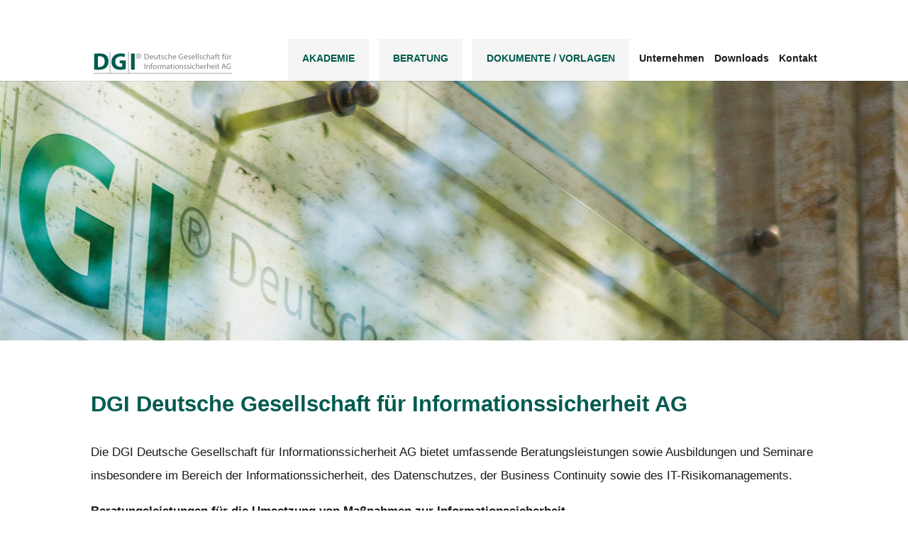

--- FILE ---
content_type: text/css
request_url: https://dgi-ag.de/wp-content/themes/Divi-child/style.css?ver=4.27.4
body_size: 62854
content:
/*
 Theme Name:   Dreispringer Divi Child
 Theme URI:    https://www.elegantthemes.com/gallery/divi/
 Description:  Dreispringer Divi Child Theme
 Author:       Dreispringer WebDev
 Author URI:   https://dreispringer.de
 Template:     Divi
 Version:      1.0.0
 License:      GNU General Public License v2 or later
 License URI:  http://www.gnu.org/licenses/gpl-2.0.html
 Text Domain:  twenty-fifteen-child
 */

/*
########     ###     ######  ######## 
##     ##   ## ##   ##    ## ##       
##     ##  ##   ##  ##       ##       
########  ##     ##  ######  ######   
##     ## #########       ## ##       
##     ## ##     ## ##    ## ##       
########  ##     ##  ######  ######## 
*/


/* -- MAIN -- */

html {
	font-size: 14px;
}

body {
	box-sizing: border-box;
	font-family: Arial, Helvetica Neue, Helvetica, sans-serif; 
}

div {}

span {}

/* -- TEXT -- */

h1, h2, h3, h4, h5, h6 {
	font-weight: 700;
	padding-bottom: 32px;
    line-height: 1.2rem;
}

h1 {
	font-size: 2.2rem;
	line-height: 2.8rem;
    color: #005B4E;
}

h2 {
    font-size: 1.6rem;
    line-height: 2.4rem;
    color: #005B4E;
    padding-bottom: 32px;
}

h3 {
    font-size: 1.3em;
    line-height: 1.8rem;
}

h4 {}

h5 {
	color: #005B4E;
}

h6 {}

p {
	font-size: 1.2rem;
	line-height: 2.4rem;
    color: #1a1a1a;
}

p:first-line {}
p:first-letter {}

/* -- LISTS -- */

li {
    color: #1a1a1a;
    font-size: 1.2rem;
    line-height: 2.4rem;
}

ul li {
    color: #1a1a1a;
}

/* IMAGES */

img {}

/* LINKS */

a {
	color: #005B4E;
    font-weight: 700;
    transition: all 0.25s ease-in-out;
}

a:hover {
    color: rgba(14, 90, 77, 0.75);
}

a img {}
a:link, a:visited, a:hover, a:active {}

table {
    border: none;
    font-size: 1.2rem;
    color: #1a1a1a;
}


input[type="radio"] {
    cursor: pointer;
}

label {
    cursor: pointer;
    width: 100%;
    font-size: 1.1rem;
    color: #6f6f6f;
}


/*
##          ###    ##    ##  #######  ##     ## ######## 
##         ## ##    ##  ##  ##     ## ##     ##    ##    
##        ##   ##    ####   ##     ## ##     ##    ##    
##       ##     ##    ##    ##     ## ##     ##    ##    
##       #########    ##    ##     ## ##     ##    ##    
##       ##     ##    ##    ##     ## ##     ##    ##    
######## ##     ##    ##     #######   #######     ##    
*/


/**** Nav Styles ****/



/*** General Styles ***/

iframe.ytiframe {
  background-color: #333;
  border-style: solid;
  border-color: #005B4E;
  }

/** Transisitons **/
#et-top-navigation #top-menu-nav #top-menu li a {
    transition: all 0.05s ease-in-out;
}

/** General Hover Styles - Divi Hover Override **/
#top-menu-nav #top-menu a:hover {
    color: #005B4E;
    opacity: 1;
}

/** Text **/
#top-menu li:nth-of-type(-n+2) {
    text-transform: uppercase;
}

#top-menu li ul li:nth-of-type(-n+2) {
    text-transform: none;
}

/* Color */
#top-menu a {
	color: #1a1a1a;
}

#main-header #top-menu-nav li ul a {
    color: #1a1a1a;
}

/* Reiter */
#top-menu li:nth-of-type(-n+3) a {
    padding-left: 20px;
    padding-right: 20px;
    padding-top: 20px;
    background: #F5F5F5;
    color: #005B4E;
}

#top-menu-nav #top-menu li ul li a {
    background: rgba(0, 0, 0, 0);
    padding: 6px 20px;
}

/*** Redundant Links Fix ***/

.child-workshop-link, .child-awareness-link, .child-kurzberatung-link, .child-audit-link, .child-zertifizierung-link, .child-ex-it-sicherheitsbeauftragter-link {
    cursor: pointer;
}

/*** Position/Layout ***/

/* Logo */
#logo {
    vertical-align: bottom;
    margin-bottom: 5px;
	background-repeat: no-repeat;
}

/* Menu Items */
#et-top-navigation #top-menu-nav #top-menu li a {
    padding-bottom: 25px;
}

/** Top Level Nav **/

/* First Level Li */
.nav li ul li {
    width: 100%;
}

/* Reset padding on top Level Items */
#top-menu .menu-item-has-children>a:first-child {
    padding-right: 0px;
}

/* Set padding on top Level Items Akademie Beratung */
#top-menu-nav #top-menu .menu-item-17 a, #top-menu-nav #top-menu .menu-item-44 a, #top-menu-nav #top-menu .menu-item-11064 a {
    padding-right: 20px;
}

/** Second/Third Level Nav **/

/* First Level Dropdown Beratung/Akademie */
.nav li ul {
    width: 400px;
    right: -10px;
    background-color: rgba(255, 255, 255, 1);
    text-align: right;
    text-transform: none;
}

#et-top-navigation #top-menu-nav #top-menu li ul li a {
    padding-bottom: 6px;
}

/* Fix horizontal position/layout of first level drop down Unternehmen/Kontakt */
#menu-item-42 > .sub-menu {
	right: -30px;
	width: 400px;
}

#menu-item-40 > .sub-menu {
	right: -40px;
	width: 400px;
}

/* Fix width of second level drop down Unternehmen */
#menu-item-42 > .sub-menu ul {
	left: 400px;
	width: 350px;
}

/* First Level Dropdown Unternehmen/Kontakt */
.nav li ul {
    width: 450px;
    right: -10px;
    background-color: rgba(255, 255, 255, 1);
    text-align: right;
    text-transform: none;
}

/** Second Level Dropdown **/
.nav li ul ul {
    width: 400px;
    left: 450px;
    background-color: rgba(255, 255, 255, 1);
    text-align: left;
}

/* Fix height of second level drop down Akademie/Beratung */
#menu-item-17 > .sub-menu ul {
	min-height: 323px;
}


#menu-item-44 > .sub-menu ul {
	min-height: 363px;
}

#menu-item-164 ul {
	min-height: 363px!important;
}

#menu-item-163 ul {
	min-height: 393px!important;
}

/* Second Level Li */
#top-menu li li a {
    width: 100%;
}

/* Second Level Dropdown Height */
.nav li ul li:nth-of-type(1) ul {
    top: -23px;
}

.nav li ul li:nth-of-type(2) ul {
    top: -63px;
}

.nav li ul li:nth-of-type(3) ul {
    top: -103px;
}

.nav li ul li:nth-of-type(4) ul {
    top: -144px;
}

.nav li ul li:nth-of-type(5) ul {
    top: -183px;
}

.nav li ul li:nth-of-type(6) ul {
    top: -223px;
}

.nav li ul li:nth-of-type(7) ul {
    top: -263px;
}

.nav li ul li:nth-of-type(8) ul {
    top: -300px;
}

.nav li ul li:nth-of-type(9) ul {
    top: -340px;
}

/* First Level Menu Layout */
#top-menu li {
    padding-right: 10px;
}

/* Third Level Menu Layout */
#et-top-navigation #top-menu-nav #top-menu li ul li ul li a {
    padding-top: 8px;
    padding-bottom: 8px;
    line-height: 1.2rem;
}

/* Adjust Layout for First menu item */
#et-top-navigation #top-menu-nav #top-menu li ul li ul li:first-of-type a {
    margin-top: 3px;
}



/*** Hover Styles ***/

/** First Level Styles **/

/* Hover auf Beratung/Akademie */
#top-menu li:nth-of-type(-n+2) a:hover {
    background: rgba(14, 90, 77, 0.1);
}

/* No Hover Pointer On Pipes */
#et-top-navigation #top-menu-nav #top-menu #menu-item-303 a, #et-top-navigation #top-menu-nav #top-menu #menu-item-304 a, #et-top-navigation #top-menu-nav #top-menu #menu-item-305 a:hover {
    color: rgba(0, 0, 0, 0.6);
    cursor: default;
}

/** All Level Hover Style **/

/* General Hover Background on Menu Items */
#et-top-navigation #top-menu-nav #top-menu li ul li a:hover {
    background: rgba(14, 90, 77, 0.05);
}



/*** Active Hover Styles ***/

/* Active Hover - All Items - Active main menu item colour */
#et-top-navigation #top-menu-nav #top-menu .et-show-dropdown > a {
    color: #005B4E;
}

/* Active Hover - Akademie/Beratung - Active main menu item colour */
#et-top-navigation #top-menu-nav #top-menu #menu-item-17.et-show-dropdown > a, #et-top-navigation #top-menu-nav #top-menu #menu-item-44.et-show-dropdown > a, #et-top-navigation #top-menu-nav #top-menu #menu-item-11064.et-show-dropdown > a {
    background: rgba(14, 90, 77, 0.1);
}



/*** Active Link Styles ***/

/** First Level Styles **/

/* Active Item - Akademie/Beratung - Active main menu item colour */
#et-top-navigation #top-menu-nav #top-menu #menu-item-17.current-menu-item > a, #et-top-navigation #top-menu-nav #top-menu #menu-item-44.current-menu-item > a, #et-top-navigation #top-menu-nav #top-menu #menu-item-11064.current-menu-item > a {
    color: white !important; 
    background: #005B4E;
}

/** Second Level Styles **/

/* When Submenu Item active Second and Third level */
#et-top-navigation #top-menu-nav #top-menu li ul li.current-menu-item > a {
	color: #005B4E;
} 

/** Active Link Ancestor Styles **/

/* When Children Submenu Item active Second level */
#et-top-navigation #top-menu-nav #top-menu li ul li.current_page_ancestor > a {
	color: #005B4E;
} 

#et-top-navigation #top-menu-nav #top-menu li ul li.current-menu-ancestor > a {
    color: #005B4E;
}

/* When Children Submenu Item active First level Akademie/Beartung */
#et-top-navigation #top-menu-nav #top-menu li#menu-item-17.current_page_ancestor > a, #et-top-navigation #top-menu-nav #top-menu li#menu-item-44.current_page_ancestor > a, #et-top-navigation #top-menu-nav #top-menu li#menu-item-11064.current_page_ancestor > a {
	color: white !important; 
    background: #005B4E;
} 








/*** Pseudo Styles Hover and active ***/

/* Set Arrow on Hover */
#top-menu li ul .menu-item-has-children > a:hover:after {
    content: "\45";
    color: #005B4E;
}

/* Set Arrow on active */
#et-top-navigation #top-menu-nav #top-menu li ul li.menu-item-has-children.et-show-dropdown > a:after {
    content: "\45";
    color: #005B4E;
}

/** Remove Arrows from First and Third Level **/

/* Remove Arrow from First Level Nav */
#et-secondary-nav .menu-item-has-children > a:first-child:after, #top-menu .menu-item-has-children>a:first-child:after {
    content: "";
}

/* Remove Arrow from Third Level Nav */
#et-top-navigation #top-menu-nav #top-menu li ul li ul li.et-show-dropdown > a:after {
    content: "";
}

/** Pseudo-Element Arrow Position **/
#top-menu li .menu-item-has-children>a:first-child:after {
    right: 0px;
}



/*** Responsive Nav Styles ***/

@media only screen and (max-width: 1300px ) {
	.nav li.et-reverse-direction-nav li ul {
        right: 300px;
        left: auto;
    }
}

@media only screen and (max-width: 1110px ) {
	#et-top-navigation a {
		font-size: .8rem;
	}
	#top-menu li {
     padding-right: 6px;
 }
}





/* Mobile Breakpoint */
@media only screen and ( max-width: 1024px ) {
	#top-menu-nav, #top-menu {
		display: none;
	}
	#et_top_search {
		display: none;
	}
	#et_mobile_nav_menu {
		display: block;
	}
	#logo {
		width: auto;
	}
}

#et-top-navigation {
	padding-left: 0px;
}

/*** Footer Styles ***/

/** No Divi Footer **/ 
#main-footer {
	display: none;
}

/** General Styles **/


/** Footer Text **/

#child-footer p, #child-footer a {
	color: white;
	font-size: .88rem;
    line-height: 1.76;
    transition: all 0.25s ease-in-out;
}

#child-footer p {
    padding-bottom: .4em;
}

#child-footer a:hover {
	color: rgba(255, 255, 255, 0.75);
}

#child-footer a p:hover {
    color: rgba(255, 255, 255, 0.75);
}

#child-footer a {
    font-weight: 500;
}



/*
##     ##  #######  ########  ##     ## ##       ######## 
###   ### ##     ## ##     ## ##     ## ##       ##       
#### #### ##     ## ##     ## ##     ## ##       ##       
## ### ## ##     ## ##     ## ##     ## ##       ######   
##     ## ##     ## ##     ## ##     ## ##       ##       
##     ## ##     ## ##     ## ##     ## ##       ##       
##     ##  #######  ########   #######  ######## ######## 
*/

/* Multi Step Form Back Button */

.wpcf7--child-mltstp-btn-back {
    background-color: #e1e1e1;
    display: inline-block;
    margin: 10px 0 0 0;
    padding: 5.4px 34px;
    min-width: 150px;
    text-align: center;
    border: none;
    text-decoration: none;
    color: #1a1a1a;
    transition: all 0.15s ease-in-out;
    font-size: 18px;
    font-weight: 300;
    line-height: 1.7em!important;
}

.wpcf7--child-mltstp-btn-back:hover {
    background-color: #d1d1d1;
    color: #1a1a1a;
}

/*** Testimonial Slider Styles ***/

.child-testimonial-author {
	font-size: 1rem;
    font-style: italic;
    line-height: .75rem;
    font-weight: 500;
    text-align: center;
    color: #005B4E;
}

.child--slider-referenzen-1 .et_pb_slide_content p {
    color: #FFFFFF;
}

.child--slider-referenzen-2 .et_pb_slide_content p {
    color: #005B4E;
}

.child--slider-referenzen-2 .et_pb_bg_layout_dark .et_pb_slide_description {
    text-shadow: none;
}

/*** Aktuelles Slider ***/

.child--slider-aktuelles-1 .et_pb_slide_content p {
    color: #FFFFFF;
}


/*** Testimonial Page Styles ***/

h3.child-testimonial-event {
    text-align: center;
    color: #005B4E !important;
}

.child-testimonial-content {
    text-align: center;
    color:  #005B4E;
    font-weight: 700;
}


/*** Main Page Switch Styles ***/

.child-mainpage-switch p {
	line-height: 1rem;
}

.child-mainpage-switch p {
	width: max-content;
	font-weight: 700;
}

.child-mainpage-switch p a {
	transition: all 0.25s ease-in-out;
}

.child-mainpage-switch p:hover a{
	color: rgba(14, 90, 77, 0.75);
}

/*** Workshop Gallery Styles ***/

.child-workshop-gallery h3 {
	color: white;
    font-size: 1.2em;
}

/*** Akkordion Styles ***/

.et_pb_accordion h5 {
    font-size: 1.6em;
}

.et_pb_toggle_title:before {
    font-size: 24px;
}

/*** Table Styles ***/

.entry-content table {
    border: none;
}

.entry-content tr td {
    border: none;
}

@media only screen and (max-width: 960px) {
    .et_pb_toggle_content.clearfix {
        overflow-x: scroll;
    }
}

table tbody tr td:first-child {
    padding-left: 0;
}

table tbody tr td:nth-child(0) {
    width: 20%;
}

/*** Ausbildungen Seminare Call to Action Style ***/

.et_pb_promo_description {
    padding-bottom: 0;
}

.et_pb_promo_description p:last-of-type {
    padding-bottom: 1em;
}

/*** Anmeldeformulare ***/

/** Formular General Styles **/

.wps-form h4 {
    font-size: 1.4rem;
    line-height: 2rem;
    color: #005B4E;
}

.wps-form-row.wps-form-row-final .ajax-loader {
    position: absolute;
}

/** Formular Layout **/

.wps-form {
    width: 100%;
    margin: 0 auto;
}

.wps-form p {
    line-height: 1.8rem;
}

.wps-form h5 {
    padding-bottom: 0px
}

.wps-form h4 {
    padding-bottom: 10px
}

.wps-form-column h5 {
    padding-bottom: 22px
}

.wps-form-required-txt {
    color: #005B4E;
}

.wps-form-hervorhbg-txt {
	font-weight: 600;
}

.wps-form-suptxt {
    color: #005B4E;
	font-size: 1.5rem;
}

.wps-form-column-required p {
    font-size: 1.1rem;
	line-height:1.8rem;
}

.wps-form-column {
    flex: 1;
    padding: 0.5rem 0;
    width: 100%;
    margin: 25px 30px 0px 0;
    padding: 0;
}

.wps-form-column.boxabst {
    margin-top: 12px!important;
}

.wps-form-column-colinnen {
    margin-top: 0px!important;
	margin-right: 30px!important;
	width: 100%;
}

.wps-form-column-termine {
	width: 175px;
}

.wps-form-terminort {
	color: #005B4E;
	font-weight: bold;
	display: inline-block;
	width: 90px;
	background-color: #CCC;
}

.wps-form-ausgebucht {
	padding-left: 23px;
}

.wps-form-pseudospaltedokms1 {
	font-weight: 500;
	color: #1a1a1a;
	font-size: 0.9rem;
	display: inline-block;
    width: 70px;
	text-align: left;
	padding-right: 0px;
	vertical-align: top;
}

.wps-form-pseudospaltedokms {
	font-weight: 500;
	color: #1a1a1a;
	font-size: 0.9rem;
	display: inline-block;
    width: 455px;
	text-align: left;
	padding-right: 25px;
	margin-bottom: 13px;
	vertical-align: top;
}

@media only screen and (max-width: 980px) {
    .wps-form-pseudospaltedokms1 {
		font-size: 0.8rem;
	}
	.wps-form-pseudospaltedokms {
		width: 200px;
		font-size: 0.8rem;
	}
	.wps-form-pseudospaltedokms2 {
		text-align: left!important;
		font-size: 0.8rem!important;
		padding-right: 0;
		padding-left: 25px;
	}
	.wps-form-pseudospaltedokms3 {
		text-align: left!important;
		font-size: 0.8rem!important;
		padding-left: 25px;
	}
	.wps-form-pseudospaltedokms4 {
		text-align: left!important;
		font-size: 0.8rem!important;
		padding-left: 25px;
	}
}

.wps-form-pseudospaltedokms2 {
	color: #005B4E;
	font-weight: bold;
	font-size: 0.9rem;
	display: inline-block;
	width: 95px;
	text-align: right;
	padding-right: 0px;
	vertical-align: top;
}

.wps-form-pseudospaltedokms3 {
	color: #005B4E;
	font-weight: 500;
	font-size: 0.9rem;
	display: inline-block;
	width: 170px;
	text-align: left;
	padding-right: 0px;
	vertical-align: top;
}
.wps-form-pseudospaltedokms4 {
	color: #005B4E;
	font-weight: 500;
	font-size: 0.9rem;
	display: inline-block;
	width: 100px;
	text-align: right;
	padding-right: 0px;
	vertical-align: top;
}

span.wpcf7-form-control-wrap.radio-group-bcms span.wpcf7-form-control.wpcf7-radio, span.wpcf7-form-control-wrap.radio-group-dsms span.wpcf7-form-control.wpcf7-radio, span.wpcf7-form-control-wrap.radio-group-bcmsa span.wpcf7-form-control.wpcf7-radio, span.wpcf7-form-control-wrap.radio-group-isms span.wpcf7-form-control.wpcf7-radio, span.wpcf7-form-control-wrap.radio-group-ms span.wpcf7-form-control.wpcf7-radio, span.wpcf7-form-control-wrap.radio-group-itrms span.wpcf7-form-control.wpcf7-radio, span.wpcf7-form-control-wrap.radio-group-itsms span.wpcf7-form-control.wpcf7-radio, span.wpcf7-form-control-wrap.radio-group-qms span.wpcf7-form-control.wpcf7-radio, span.wpcf7-form-control-wrap.radio-group-bv span.wpcf7-form-control.wpcf7-radio {
	display: inline-block;
	margin-top: 0px;
	margin-bottom: 20px;
}

span.wpcf7-form-control-wrap.radio-group-bcms span.wpcf7-list-item-label, span.wpcf7-form-control-wrap.radio-group-dsms span.wpcf7-list-item-label, span.wpcf7-form-control-wrap.radio-group-bcmsa span.wpcf7-list-item-label, span.wpcf7-form-control-wrap.radio-group-isms span.wpcf7-list-item-label, span.wpcf7-form-control-wrap.radio-group-ms span.wpcf7-list-item-label, span.wpcf7-form-control-wrap.radio-group-itrms span.wpcf7-list-item-label, span.wpcf7-form-control-wrap.radio-group-itsms span.wpcf7-list-item-label, span.wpcf7-form-control-wrap.radio-group-qms span.wpcf7-list-item-label, span.wpcf7-form-control-wrap.radio-group-bv span.wpcf7-list-item-label {
	color: #1a1a1a;
	font-size: 0.9rem!important;
	line-height: 1.3rem;
	margin-right: 30px;
}

label.colorblack {
	color: #1a1a1a;
	margin-top: 27px;
}

.wps-form-row.wps-form-row-final.tablegende {
	display: table;
	margin-top: 30px;
}

.wps-form-row.wps-form-row-final.legende {
	display: table-row;
}

.wps-form-column.erstespalte {
	display: table-cell!important;
	width: 25px;
	min-height: 20px;
	margin-right: 0px;
	margin-top: 0px;
	margin-bottom: 0px;
}

.wps-form-column.zweitespalte {
	display: table-cell!important;
	min-height: 20px;
	padding-left: 20px!important;
	margin-left: 0px;
	margin-top: 0px;
}

.wps-form-column.erstespalte p, .wps-form-column.zweitespalte p  {
	padding-bottom: 0px;
	line-height:1.8rem;
}

div.wps-form-column.wps-form-column-required input.wpcf7-form-control.wpcf7-submit {
	margin-bottom: 15px;
}

.wps-form-column:nth-child(3) {
    margin-right: 0px;
}  

.wps-form-row {
    display: flex;
    flex-direction: column;
    width: 100%;
    margin-bottom: 10px;
}

.wps-form-row .wpcf7-form-control {
    width: 100%;
}

.wps-form-header-row {
	margin: 25px 0 0;
}

.wpcf7-form-control.wpcf7-previous {
    width: auto;
    padding: 12px 34px;
    cursor: pointer;
    transition: all 0.25s ease-in-out;
}

.wpcf7-form-control.wpcf7-previous:hover {
    background-color: #d1d1d1;
}

.radio-ausbildung-ort .wpcf7-form-control, .radio-ausbildung-termine-berlin .wpcf7-form-control, 
.radio-itsibe-termine .wpcf7-form-control,
.radio-la27001-termine .wpcf7-form-control,
.radio-itgsp-termine .wpcf7-form-control,
.radio-itgsb-termine .wpcf7-form-control,
.radio-bsive-termine .wpcf7-form-control,
.radio-bsivp-termine .wpcf7-form-control,
.radio-itrisk-termine .wpcf7-form-control,
.radio-bcm-termine .wpcf7-form-control,
.radio-dqb-termine .wpcf7-form-control,
.radio-ics-termine .wpcf7-form-control,
.radio-kp-termine .wpcf7-form-control,
.radio-dsb-termine .wpcf7-form-control,
.radio-dsa-termine .wpcf7-form-control,
.radio-dsbgw-termine .wpcf7-form-control,
.radio-bait-termine .wpcf7-form-control,
.radio-itgl-termine .wpcf7-form-control,
.radio-tk-termine .wpcf7-form-control,
.radio-dsbr-termine .wpcf7-form-control,
.radio-dspw-termine .wpcf7-form-control,
.radio-dsvw-termine .wpcf7-form-control,
.radio-itra-termine .wpcf7-form-control,
.radio-dsfa-termine .wpcf7-form-control,
.radio-bia-termine .wpcf7-form-control,
.radio-dvp-termine .wpcf7-form-control {
    display: flex;
    flex-direction: column;
}

.wps-form-row-general {
    margin-bottom: 20px;
}

.wps-form-row-general h5 {
    padding-bottom: 12px;
}

.wps-form-row-general p {
    padding-bottom: 30px;
}

.wps-form-column-part {
    margin-top: 20px;
}

.wps-form-column-required {
    margin-top: 24px;
}

.wps-form-ul-1 {
	list-style-position: outside;
	margin-top: 14px;
}

.wps-form-ul-li {
	font-size: 1.1rem;
	line-height:1.8rem;
}

.wps-form-ul-2 {
	list-style-position: outside;
	margin-top: 0px;
}

.wps-form-ul-2-li {
	font-size: 1.1rem;
	line-height:1.8rem;
	margin-top: 6px;
}

.wps-form-ul-li-span {
	position: relative;
	left: 17px;
}

ol.wps-form-ol-1 {
	list-style-position: outside;
	margin-top: 0px;
	padding-left: 1.5em;
	display: block;
}

li.wps-form-ol-li {
	padding-left: 0.0em;
	padding-top: 0;
	font-size: 1.1rem;
	line-height:1.8rem;
	position: relative;
	top: 0px;
}

span.wps-form-ol-li-span {
	display: block;
	margin-left: 1em;
}

/* Labels */

.wps-form-label-plz {
    display: inline-block!important;
	width: 90%;
    margin-right: 17px;
}

.wps-form-label-ort {
	display: inline-block!important;
	width: 100%;
}

.wps-form-label-datum-von {
    margin-right: 17px;
}

.wps-form-label-terminschmal {
    width: 48%;
}

span.wpcf7-form-control.wpcf7-checkbox.listen-dokms {
  display: flex;
  flex-direction: column;
}
span.wpcf7-checkbox.listen-dokms span.wpcf7-list-item-label {
  font-size: 0.9rem!important;
}

span.wpcf7-list-item input.vert-algn {
    position: relative;
    float: left;
	display: inline-block;
    top: 0px;
    min-height: 18px;
	margin-right: 8px;
}

span.wpcf7-form-control.wpcf7-acceptance, 
span.wpcf7-form-control.wpcf7-checkbox {
    display: block;
	width: 100%;
	margin: 0;
}

span.wpcf7-form-control.wpcf7-acceptance span.wpcf7-list-item, 
span.wpcf7-form-control.wpcf7-checkbox span.wpcf7-list-item.first.last {
    display: inline-block;
	width: 100%;
	margin: 0;
}

span.wpcf7-form-control.wpcf7-acceptance span.wpcf7-list-item label input {
    position: relative;
	float: left;
	top: 0px;
	display: block!important;
	min-height: 20px;
}

span.wpcf7-form-control.wpcf7-checkbox span.wpcf7-list-item.first.last label input {
    position: relative;
	float: left;
	display: block!important;
	min-height: 20px;
}

span.wpcf7-form-control.wpcf7-acceptance span.wpcf7-list-item label span.wpcf7-list-item-label {
    position: relative;
	float: left;
	display: block!important;
	width: 90%!important;
	height: 100%;
	min-height: 20px;
	padding-left: 15px;
}

span.wpcf7-form-control.wpcf7-checkbox span.wpcf7-list-item.first.last label span.wpcf7-list-item-label {
    position: relative;
	float: left;
	display: block!important;
	width: 90%!important;
	height: 100%;
	min-height: 15px;
	padding-left: 20px;
}

span.wpcf7-form-control-wrap.rezert-personenzert input, span.wpcf7-form-control-wrap.akt-en-personenzert input, span.wpcf7-form-control-wrap.en-personenzert input, span.wpcf7-form-control-wrap.aenderung-personenzert input {
    margin-bottom: 0!important;
}


/* Notebook / Desktop */
@media only screen and ( min-width: 48em ) { 
    .wps-form-row {
        flex-direction: row;
    }
}

@media only screen and (min-width: 48em) {
    .wps-form-input-row {
        flex-direction: row;
    }
}

.wps-form-input-row {
    display: flex;
    flex-direction: row;
    width: 100%;
}

input[type="checkbox"] {
	cursor: pointer;
}

/* Input Field Styles */

.wps-form input, textarea {
    border: none;
    font-size: 1.1rem;
    color: #1a1a1a;
    padding: 0.8rem;
    margin-bottom: 15px;
}

textarea {
    height: 100px;
}

.wpcf7-list-item-label {
	color: #1a1a1a;
    font-size: 1.1rem;
}

.wps-form select {
    border: none;
    font-size: 1.1rem;
    color: #6f6f6f;
    padding: 0.8rem;
    margin-bottom: 15px;
    cursor: pointer;
}

.wps-form-input-row span {
    width: 100%;
}

.wps-form-input-row .firmendaten-plz {
    width: 25%;
    margin-right: 15px;
}

.wps-form-row.child-form-vorname {
	display: inline-block!important;
    width: 92%;
    margin-right: 15px;
}

.wps-form-row.child-form-nachname {
	display: inline-block!important;
}

span.wpcf7-list-item {
    margin: 0;
}

span.wpcf7-not-valid-tip {
    position: relative;
    top: -15px;
    line-height: 1.2rem;
    font-size: 0.8em!important;
}

span.wpcf7-form-control-wrap.acceptance-agb span.wpcf7-not-valid-tip, p span.wpcf7-form-control-wrap.acceptance-agb span.wpcf7-not-valid-tip, span.wpcf7-form-control-wrap.Datenschutz span.wpcf7-not-valid-tip, p span.wpcf7-form-control-wrap.Datenschutz span.wpcf7-not-valid-tip {
    top: -2px!important;
    left: 35px!important;
	font-size: 0.9rem!important;
}

span.wpcf7-form-control-wrap.acceptance-ds span.wpcf7-not-valid-tip, p span.wpcf7-form-control-wrap.acceptance-ds span.wpcf7-not-valid-tip, span.wpcf7-form-control-wrap.Datenschutz span.wpcf7-not-valid-tip, p span.wpcf7-form-control-wrap.Datenschutz span.wpcf7-not-valid-tip {
    top: -2px!important;
    left: 35px!important;
	font-size: 0.9rem!important;
}

span.wpcf7-form-control-wrap.acceptance-veroeffentlichung span.wpcf7-not-valid-tip, p span.wpcf7-form-control-wrap.acceptance-veroeffentlichung span.wpcf7-not-valid-tip, span.wpcf7-form-control-wrap.Datenschutz span.wpcf7-not-valid-tip, p span.wpcf7-form-control-wrap.Datenschutz span.wpcf7-not-valid-tip {
    top: -2px!important;
    left: 35px!important;
	font-size: 0.9rem!important;
}

span.wpcf7-form-control-wrap.radio-ausbildung-termine-berlin .wpcf7-not-valid-tip, 
span.wpcf7-form-control-wrap.radio-itsibe-termine .wpcf7-not-valid-tip,
span.wpcf7-form-control-wrap.radio-la27001-termine .wpcf7-not-valid-tip,
span.wpcf7-form-control-wrap.radio-itgsp-termine .wpcf7-not-valid-tip,
span.wpcf7-form-control-wrap.radio-itgsb-termine .wpcf7-not-valid-tip,
span.wpcf7-form-control-wrap.radio-bsive-termine .wpcf7-not-valid-tip,
span.wpcf7-form-control-wrap.radio-bsivp-termine .wpcf7-not-valid-tip,
span.wpcf7-form-control-wrap.radio-itrisk-termine .wpcf7-not-valid-tip,
span.wpcf7-form-control-wrap.radio-bcm-termine .wpcf7-not-valid-tip,
span.wpcf7-form-control-wrap.radio-dqb-termine .wpcf7-not-valid-tip,
span.wpcf7-form-control-wrap.radio-ics-termine .wpcf7-not-valid-tip,
span.wpcf7-form-control-wrap.radio-kp-termine .wpcf7-not-valid-tip,
span.wpcf7-form-control-wrap.radio-dsb-termine .wpcf7-not-valid-tip,
span.wpcf7-form-control-wrap.radio-dsa-termine .wpcf7-not-valid-tip,
span.wpcf7-form-control-wrap.radio-dsbgw-termine .wpcf7-not-valid-tip,
span.wpcf7-form-control-wrap.radio-bait-termine .wpcf7-not-valid-tip,
span.wpcf7-form-control-wrap.radio-itgl-termine .wpcf7-not-valid-tip,
span.wpcf7-form-control-wrap.radio-tk-termine .wpcf7-not-valid-tip,
span.wpcf7-form-control-wrap.radio-dsbr-termine .wpcf7-not-valid-tip,
span.wpcf7-form-control-wrap.radio-dspw-termine .wpcf7-not-valid-tip,
span.wpcf7-form-control-wrap.radio-dsvw-termine .wpcf7-not-valid-tip,
span.wpcf7-form-control-wrap.radio-itra-termine .wpcf7-not-valid-tip,
span.wpcf7-form-control-wrap.radio-dsfa-termine .wpcf7-not-valid-tip,
span.wpcf7-form-control-wrap.radio-bia-termine .wpcf7-not-valid-tip,
span.wpcf7-form-control-wrap.radio-dvp-termine .wpcf7-not-valid-tip {
    top: 2px!important;
    left: 25px!important;
}

.wpcf7-form-control.wpcf7-radio {
    display: flex;
    flex-direction: column;
}

.wps-form-row.wps-form-row-final input[type="reset"] {
    margin-bottom: 0;
}

.wps-form-row.wps-form-row-final input[type="checkbox"] {
    margin-bottom: 0;
}

.wps-form-row-final {
    margin-bottom: 0;
}

.child--form-ms-2-cont h5, div.wps-form-column h5 {
    font-size: 1.1rem;
}

.radio-privatkunde .wpcf7-list-item {
    font-size: 1.1rem;
}


/* Multistep Form Container Styles */ 

.child--form-ms-1-cont .child--form-eckdaten p {
    font-size: 1.2rem;
    line-height: 1.8rem;
}

.child--form-ms-cont h3 {
    font-weight: 300;
}

.child--form-ms-cont .child--form-eckdaten .child--form-weight {
    font-weight: 300;
}

.child--form-ms-cont .child--form-eckdaten a:hover {
    color: rgba(14, 90, 77, 0.75);
}

.child--form-ms-cont .child--para-seminar-add {
    font-size: 1.1rem;
    color: #005B4E;
}

.child--form-ms-cont .child--btn--form-ms-1-submit {
    display: block;
	width: 61%;
    padding: 12px 34px;
}

.child--form-ms-1-cont .wpcf7-list-item-label:hover {
    color: rgba(14, 90, 77, 0.75);
}

.child--form-ms-1-cont .wpcf7-list-item-label {
    font-size: 1.1rem;
    transition: all 0.25s ease-in-out;
}

.wpcf7-form-control-wrap.radio-ausbildung-termine-berlin .wpcf7-list-item, 
.wpcf7-form-control-wrap.radio-itsibe-termine .wpcf7-list-item,
.wpcf7-form-control-wrap.radio-la27001-termine .wpcf7-list-item,
.wpcf7-form-control-wrap.radio-itgsp-termine .wpcf7-list-item,
.wpcf7-form-control-wrap.radio-itgsb-termine .wpcf7-list-item,
.wpcf7-form-control-wrap.radio-bsive-termine .wpcf7-list-item,
.wpcf7-form-control-wrap.radio-bsivp-termine .wpcf7-list-item,
.wpcf7-form-control-wrap.radio-itrisk-termine .wpcf7-list-item,
.wpcf7-form-control-wrap.radio-bcm-termine .wpcf7-list-item,
.wpcf7-form-control-wrap.radio-dqb-termine .wpcf7-list-item,
.wpcf7-form-control-wrap.radio-ics-termine .wpcf7-list-item,
.wpcf7-form-control-wrap.radio-kp-termine .wpcf7-list-item,
.wpcf7-form-control-wrap.radio-dsb-termine .wpcf7-list-item,
.wpcf7-form-control-wrap.radio-dsa-termine .wpcf7-list-item,
.wpcf7-form-control-wrap.radio-dsbgw-termine .wpcf7-list-item,
.wpcf7-form-control-wrap.radio-bait-termine .wpcf7-list-item,
.wpcf7-form-control-wrap.radio-itgl-termine .wpcf7-list-item,
.wpcf7-form-control-wrap.radio-tk-termine .wpcf7-list-item,
.wpcf7-form-control-wrap.radio-dsbr-termine .wpcf7-list-item,
.wpcf7-form-control-wrap.radio-dspw-termine .wpcf7-list-item,
.wpcf7-form-control-wrap.radio-dsvw-termine .wpcf7-list-item,
.wpcf7-form-control-wrap.radio-itra-termine .wpcf7-list-item,
.wpcf7-form-control-wrap.radio-dsfa-termine .wpcf7-list-item,
.wpcf7-form-control-wrap.radio-bia-termine .wpcf7-list-item,
.wpcf7-form-control-wrap.radio-dvp-termine .wpcf7-list-item {
    margin-bottom: -3px;
}

.child--form-ms-1-cont .wps-form-column {
    margin: 0;
}

.child--form-date-from-ms-1 {
    font-size: 1.1em;
    line-height: 1.8rem;
}

.child--wps-form-column-first {
    margin-top: 0;
}

.child--wpcf7-form-first-row h5 {
    padding-top: 6px;
}

.child--wpcf7-form-first-row .wps-form-column {
    margin-top: 0;
}

.eckdatentabelle table tbody tr td {
  vertical-align: top !important;
  height: auto!important;
  width: auto!important;
  color: rgba(0,0,0,.87)!important;
  padding-top: 0!important;
  padding-bottom: 17px!important;
  font-size: 1.1rem!important;
  line-height: 1.42857143!important;
}

.eckdatentabelle table tbody tr td:nth-child(1) {
  color: #005B4E!important;
  font-weight: 700!important;
  padding-right: 25px!important;
}

.eckdatentabelle table tbody tr td p {
  font-size: 1.1rem!important;
  line-height: 1.42857143!important;
}

.dokmstabelle table tbody tr td {
  vertical-align: middle !important;
  width: auto!important;
  height: auto!important;
  color: rgba(0,0,0,.87)!important;
  padding-top: 0px !important;
  padding-bottom: 17px !important;
  font-size: 1.1rem!important;
  line-height: 1.42857143!important;
}

.dokmstabelle table tbody tr, .dokmstabelle table tbody td {
  height: 100%!important;
  padding-top: 0px !important;
  padding-bottom: 0px !important;
  margin: 0px !important;
}

.dokmstabelle table tbody tr td:nth-child(1) {
  color: #005B4E!important;
  width: 320px!important;
  padding-right: 10px!important;
}

.dokmstabelle table tbody tr td:nth-child(2) {
  width: 250px;
  padding-left: 30px!important;
}

.dokmstabelle table tbody tr td:nth-child(3) {
  width: 105px!important;
  text-align: right!important;
  padding-left: 0px!important;
  padding-right: 0px!important;
}

.dokmstabelle table tbody tr td:nth-child(4) {
  width: 170px!important;
  text-align: right!important;
  padding-right: 30px!important;
}

.dokmstabelle table tbody tr td:nth-child(5) {
  width: 190px!important;
}

.dokmstabelle table tbody tr td:nth-child(1) h3 {
  color: rgba(0,0,0,.87)!important;
  font-size: 1.1rem!important;
  padding: 10px 0px 0px 0px!important;
  margin: 0px!important;
}

/* Ninja Tables */

.footable_parent.ninja_table_wrapper.wp_table_data_press_parent.semantic_ui table {
    background-color: transparent;
}

.footable_parent.ninja_table_wrapper.wp_table_data_press_parent.semantic_ui table tbody tr td:first-child  {
    font-weight: 700;
    color: #005B4E;
    padding-left: 0;
}

.footable_parent.ninja_table_wrapper.wp_table_data_press_parent.semantic_ui table tbody tr td {
    padding-top: 0;
    font-size: 1.1rem;
}

.footable_parent.ninja_table_wrapper.wp_table_data_press_parent.semantic_ui table tbody tr:nth-child(2) td {
    padding-bottom: 30px;
}

h3.child--form-st1-h {
    font-size: 1.1rem;
    font-weight: 700;
    color: #005B4E;
    padding-bottom: 10px;
}    

.ninja_table_row {
    display: flex;
}

.ninja_column {
    flex: 1;
	width: 100%;
}

.ninja_column_0.ninja_clmn_nm_eckdaten.footable-first-visible {
    width: 166px;
	padding: 0;
	margin: 0;
}

footable_parent table {
    display: block;
}

td.ninja_column_0.ninja_clmn_nm_eckdaten.footable-first-visible, td.ninja_column_1.ninja_clmn_nm_daten.footable-last-visible {
    display: inline-block!important;
	vertical-align: top!important;
}

.ninja_column_1.ninja_clmn_nm_daten.footable-last-visible {
    width: 700px;
}

#footable_parent_8264 table {
    display: block;
	width: 100%;
}
#footable_parent_8264.ninja_column td {
    display: inline-block!important;
}

td.ninja_column_0.ninja_clmn_nm_dokument.footable-first-visible, 
td.ninja_column_1.ninja_clmn_nm_art_des_dokuments, 
td.ninja_column_2.ninja_clmn_nm_anzahl_seiten, 
td.ninja_column_3.ninja_clmn_nm_preis.footable-last-visible {
    display: inline-block!important;
	font-family: Arial, Helvetica Neue, Helvetica, sans-serif;
	margin-top: 6px;
	margin-bottom: 8px;
}

td.ninja_column_0.ninja_clmn_nm_dokument.footable-first-visible, 
td.ninja_column_1.ninja_clmn_nm_art_des_dokuments, 
td.ninja_column_2.ninja_clmn_nm_anzahl_seiten, 
td.ninja_column_3.ninja_clmn_nm_preis, 
td.ninja_column_4.ninja_clmn_nm_inhaltsverzeichnis.footable-last-visible {
    display: inline-block!important;
	font-family: Arial, Helvetica Neue, Helvetica, sans-serif;
	margin-top: 6px;
	margin-bottom: 8px;
}

td.ninja_column_2.ninja_clmn_nm_anzahl_seiten, td.ninja_column_3.ninja_clmn_nm_preis {
    text-align: right!important;
}

td.ninja_column_3.ninja_clmn_nm_preis {
    padding-right: 30px!important;
}

.ninja_column_0.ninja_clmn_nm_dokument.footable-first-visible {
    width: 320px;
	font-weight: 500!important;
	padding-top: 0!important;
	padding-left: 0!important;
	padding-right: 35!important;
	padding-bottom: 0px!important;
	margin: 0;
}
.ninja_column_2.ninja_clmn_nm_anzahl_seiten {
    width: 105px;
	padding: 0!important;
	margin: 0;
}
.ninja_column_3.ninja_clmn_nm_preis {
    width: 170px;
	padding: 0!important;
	margin: 0;
}
.ninja_column_1.ninja_clmn_nm_art_des_dokuments {
    width: 250px;
	padding-top: 0!important;
	padding-left: 30px!important;
	padding-right: 0!important;
	padding-bottom: 0px!important;
	margin: 0;
}
.ninja_column_4.ninja_clmn_nm_inhaltsverzeichnis.footable-last-visible {
    width: 190px;
	padding: 0!important;
	margin: 0;
}
td.ninja_column_0.ninja_clmn_nm_dokument.footable-first-visible h3 {
    font-family: Arial, Helvetica Neue, Helvetica, sans-serif;
	font-size: 1.1rem;
    font-weight: 600;
    color: #1a1a1a;
    padding-bottom: 0px;
}
a.nt_edit_link {
    display: none;
	font-family: Arial, Helvetica Neue, Helvetica, sans-serif;
	font-size: 0.8rem;
    font-weight: 400;
}

.footable .btn-primary {
  background-color: #005B4E!important;
  border-color: #005B4E!important;
}

.footable .pagination > .active > a, .footable .pagination > .active > a:focus, .footable .pagination > .active > a:hover, .footable .pagination > .active > span, .footable .pagination > .active > span:focus, .footable .pagination > .active > span:hover {
  background-color: #005B4E!important;
  border-color: #005B4E!important;
  color: #fff!important;
}

.footable .pagination > li > a, .footable .pagination > li > span {
  color: #005B4E!important;
}

.footable .pagination > .disabled > a, .footable .pagination > .disabled > a:focus, .footable .pagination > .disabled > a:hover, .footable .pagination > .disabled > span, .footable .pagination > .disabled > span:focus, .footable .pagination > .disabled > span:hover {
  background-color: #fff;
  border-color: #ddd!important;
  color: #777!important;
  cursor: not-allowed;
}


/* Button Styles */

.wpcf7-form-control.wpcf7-submit {
    display: inline-block;
    padding: 5.4px 34px;
    min-width: 150px;
    text-align: center;
    background-color: #FFFFFF;
    border: 2px solid #005B4E;
    text-decoration: none;
    color: #005B4E;
    transition: all 0.15s ease-in-out;
    font-size: 18px;
    line-height: 1.7em!important;
    cursor: pointer;
}

.wpcf7-form-control.wpcf7-submit:hover {
	background-color: #ffffff;
    border: 2px solid #ffffff;
}

.child--para-seminar-add-2 {
    font-size: 1.1rem;
}

input[type="reset"] {
	width: 100%;
	cursor: pointer;
	font-size: 18px;
	transition: all 0.25s ease-in-out;
    background-color: #e1e1e1;
	border: none;
	padding: 0.8rem;
}

input[type="reset"]:hover {
	background-color: #d1d1d1; 
}

/* Error Message */

div.wpcf7-validation-errors, div.wpcf7-acceptance-missing {
    border: 2px solid #ff0000;
}

/* Required asterisk style */

.wps-form-label-req {
    font-weight: 900;
    color: #005B4E;
}

.wps-form-content-price {
    font-weight: 600;
}

.wps-form-content-required {
    font-weight: 600;
    color: #005B4E;
}

/* Teilnehmer Zusatzoptionen */

.wps-form-teinehmer-option-row {
    flex-direction: column;
}

.wps-form-teinehmer-option-row p {
    font-size: 1.1rem;
    line-height: 1.4rem;
    padding-bottom: 5px;
}

.wps-form-teinehmer-option-row p {
    font-size: 1.1rem;
    line-height: 1.4rem;
    padding-bottom: 5px;
}

.wps-form-kontaktdaten-rechnung p {
    font-size: 1.1rem;
    line-height: 1.4rem;
}

.wps-form-teinehmer-option-row .wpcf7-form-control.wpcf7-radio {
    display: flex;
    flex-direction: row;
}

.wps-form-teinehmer-option-row .wpcf7-list-item {
    width: 20%;
}

/* Empty paragraph tags */

.wpcf7-form p:empty { 
    display: none; 
}

/* Forms General Fixes */

.wpcf7-form-control-wrap.checkbox-teilnehmer-2 .wpcf7-form-control.wpcf7-checkbox span {
    margin-bottom: 1.2em;
}

/* Gallery Button Styles  */

body #page-container .et_pb_section .et_pb_button.child-gallery-button-resp {
    max-width: 100%;
    overflow: hidden;
    min-height: 60px;
    max-height: 60px;
}

@media only screen and (max-width: 1420px) {
    body #page-container .et_pb_section .et_pb_button.child-gallery-button-resp {
        font-size: 14px;
        padding-top: 12px;
    }
}

@media only screen and (max-width: 1200px) {
    body #page-container .et_pb_section .et_pb_button.child-gallery-button-resp {
        font-size: 12px;
    }
}

@media only screen and (max-width: 980px) {
    body #page-container .et_pb_section .et_pb_button.child-gallery-button-resp {
        font-size: 16px;
    }
}

/* Download Buttons */

.child-dwl-btn {
    width: 100%;
}

/* Collapsomatic */

.collapseomatic_excerpt, .collapseomatic_content {
    margin-left: 0px;
}

.child--collapse {
    color: #005B4E;
}

/* Trademark */

sup {
    bottom: .4em;
    font-size: .9em;
}

.child--sup-h1 {
    bottom: .8em;
    font-size: .6em;
}

.child--unselectable {
    -webkit-user-select: none;
    -moz-user-select: none;
    -ms-user-select: none;
    user-select: none;
}

/* Teaser Widget Gallery */

.child--teaser-widget-gallery-1 p {
    color: #005B4E;
    font-size: 1rem;
    line-height: 1.6rem;
}

.child--teaser-widget-gallery-2 p {
    color: #005B4E;
    font-size: 1.1rem;
    line-height: 1.8rem;
}

.child--teaser-widget-gallery-hover-img-bg {
	position: absolute;
}

.child--teaser-widget-gallery-hover-img-hov {

}

.child--para-no-pad-bot {
	padding-bottom: 0px;
}

.child--para-seminar-add {
	padding-bottom: 0px;
}

ul.child--collapse-text-b4 {
    padding-bottom: 0; 
}

.child--karriere-tile h3 {
    padding-bottom: 6px;
}

.child--referenzen-cont p {
    padding-bottom: 2px;
}

p.child--collapse-text-b4:not(.has-background):last-of-type {
    padding-bottom: 1em;
}

p.wps-form-content-p-tags {
    font-size: 1.1rem;
}

p.wps-form-content-p-einrue {
	font-size: 1.1rem;
	padding-left: 40px;
	padding-bottom: 1rem!important;
}

p.wps-form-p-chbox {
	padding-bottom: 0;
	padding-top: 1.0rem;
}

h5.ptop {
	padding-top: 1.8rem;
}

/*
 ######  ########    ###    ######## ######## 
##    ##    ##      ## ##      ##    ##       
##          ##     ##   ##     ##    ##       
 ######     ##    ##     ##    ##    ######   
      ##    ##    #########    ##    ##       
##    ##    ##    ##     ##    ##    ##       
 ######     ##    ##     ##    ##    ######## 
 */

 /*** Logo Change on Academy Pages ***/

.page-id-10099 img#logo,
.page-id-10120 img#logo,
.page-id-10140 img#logo,
.page-id-10146 img#logo,
.page-id-10215 img#logo,
.page-id-10219 img#logo,
.page-id-11183 img#logo,
.page-id-11187 img#logo,
.page-id-11207 img#logo,
.page-id-11228 img#logo,
.page-id-11751 img#logo,
.page-id-11974 img#logo,
.page-id-11983 img#logo,
.page-id-12 img#logo,
.page-id-140 img#logo,
.page-id-143 img#logo,
.page-id-145 img#logo,
.page-id-147 img#logo,
.page-id-1735 img#logo,
.page-id-1739 img#logo,
.page-id-1755 img#logo, 
.page-id-22 img#logo,
.page-id-24 img#logo,
.page-id-2763 img#logo,
.page-id-3238 img#logo,
.page-id-3258 img#logo,
.page-id-3300 img#logo,
.page-id-3333 img#logo,
.page-id-3358 img#logo,
.page-id-3377 img#logo,
.page-id-3398 img#logo,
.page-id-3417 img#logo,
.page-id-3439 img#logo,
.page-id-3461 img#logo,
.page-id-3528 img#logo,
.page-id-4287 img#logo,
.page-id-4314 img#logo,
.page-id-4341 img#logo,
.page-id-4354 img#logo,
.page-id-4363 img#logo,
.page-id-4371 img#logo,
.page-id-4381 img#logo,
.page-id-4387 img#logo,
.page-id-4395 img#logo,
.page-id-4401 img#logo,
.page-id-4407 img#logo,
.page-id-4416 img#logo,
.page-id-4418 img#logo,
.page-id-4426 img#logo,
.page-id-4431 img#logo,
.page-id-4437 img#logo,
.page-id-4446 img#logo,
.page-id-448 img#logo,
.page-id-4500 img#logo,
.page-id-451 img#logo,
.page-id-453 img#logo,
.page-id-455 img#logo,
.page-id-458 img#logo,
.page-id-460 img#logo,
.page-id-464 img#logo,
.page-id-466 img#logo,
.page-id-468 img#logo,
.page-id-470 img#logo,
.page-id-474 img#logo,
.page-id-478 img#logo,
.page-id-480 img#logo,
.page-id-486 img#logo,
.page-id-488 img#logo,
.page-id-490 img#logo,
.page-id-492 img#logo,
.page-id-494 img#logo,
.page-id-496 img#logo,
.page-id-498 img#logo,
.page-id-5248 img#logo,
.page-id-548 img#logo,
.page-id-567 img#logo,
.page-id-7562 img#logo,
.page-id-7902 img#logo,
.page-id-7904 img#logo,
.page-id-9329 img#logo,
.page-id-9370 img#logo,
.page-id-9388 img#logo,
.page-id-9566 img#logo,
.page-id-9568 img#logo,
.page-id-9576 img#logo,
.page-id-9582 img#logo,
.page-id-9586 img#logo,
.page-id-9589 img#logo,
.page-id-9612 img#logo,
.page-id-9979 img#logo

{
    background: url('/wp-content/uploads/dgi_akademie_logo.svg');
	background-size: contain;
	background-repeat: no-repeat;
	background-position: center;
	text-align: left!important;
}

/* Kacheln Cursor */

.child--kacheln-grid .child--kacheln-grid-item {
    cursor: default;
}

.child--kacheln-grid .child--kacheln-grid-item img, .child--kacheln-grid .child--kacheln-grid-item h3 {
    cursor: pointer;
}

/*
######## ##     ## ######## ##     ## ######## 
   ##    ##     ## ##       ###   ### ##       
   ##    ##     ## ##       #### #### ##       
   ##    ######### ######   ## ### ## ######   
   ##    ##     ## ##       ##     ## ##       
   ##    ##     ## ##       ##     ## ##       
   ##    ##     ## ######## ##     ## ######## 
   */

   /*** Li Styles ***/

   li span {
    color: #1a1a1a;
}

/* Mobile Menu Scrollable */

#mobile_menu {
    height: 75vh;
    overflow: scroll;
}

/*** Remove Active state of individual menu-links ***/

.child-no-active-link a {
    color: #333 !important;
}

/* Remove These */

.page-id-1441 h1, .page-id-1441 h2, .page-id-1441 h3, .page-id-1441 h4, .page-id-1441 h5 {
    padding-bottom: 10px;
}

.child-footer-indent {
    padding-left: 20px;
}

.child-kontakt-fax-indent {
    padding-left: 26px;
}

.child-kontakt-fax-indent-2 {
    padding-left: 29px;
}

.child-kontakt-fax-indent-3 {
    padding-left: 28px;
}

.child-kontakt-fomular-pflicht {
    color: #005B4E !important;
}

.page-id-38 p a, .page-id-525 p a, .page-id-527 p a {
    font-weight: 400;
    color: #1a1a1a;
}

/*
##     ##  #######  ########  ##  ##       ######## 
###   ### ##     ## ##     ## ##  ##       ##       
#### #### ##     ## ##     ## ##  ##       ##       
## ### ## ##     ## ########  ##  ##       ######   
##     ## ##     ## ##     ## ##  ##       ##       
##     ## ##     ## ##     ## ##  ##       ##       
##     ##  #######  ########  ##  ######## ######## 

Responsiv Styles - Mobile Endgeräte
*/

/* Bildschirm breiter als 980 px --> Desktop */
@media only screen and (min-width: 980px){

    /*Einblendung des transparenten Verlaufs beim Mehr-Button */
    .child--collapse-text-b4-grad {
        background: -webkit-linear-gradient(#000 20%, #FFF 100%);
        -webkit-background-clip: text;
        -webkit-text-fill-color: transparent;
     }

    /*Einblendung Pfeil beim Download-Button Hover-Effekt*/
    .child--btn-download-1::before {
        content: attr(data-icon);
        font-family: "ETmodules"!important;
        line-height: inherit!important;
        font-size: inherit!important;
        margin-left: -1.3em;
        right: auto;
        display: inline-block;
        position: absolute;
        margin-left: -1em;
        opacity: 0;
        text-shadow: none;
        font-size: 32px;
        font-weight: 400;
        font-style: normal;
        font-variant: none;
        line-height: 1em;
        text-transform: none;
        content: "\35";
        -webkit-transition: all .2s;
        -moz-transition: all .2s;
        transition: all .2s;
    } 

    .child--btn-download-1:hover::before {
        margin-left: -1.3em;
        opacity: 1;
        right: auto;
    }

    /*YT-Video passt Größe an*/
	iframe {
		max-width: 100%;
		max-height: 100%;
	}
 }


@media only screen and (min-width: 980px) {

    /* Anpassung Logo-Höhe mobil */
    .logo_container a {
        text-align: left!important;
    }
    img#logo {
        max-height: 45%!important;
        height: auto;
		max-width: 45%!important;
		background-repeat: no-repeat!important;
    }
	
}

@media only screen and (min-width: 1100px) {

    /* Anpassung Logo-Höhe mobil */
    .logo_container a {
        text-align: left!important;
    }
    img#logo {
        max-height: 35%!important;
        height: auto;
		max-width: 35%!important;
		background-repeat: no-repeat!important;
    }
	
}

@media only screen and (min-width: 1200px) {

    /* Anpassung Logo-Höhe mobil */
    .logo_container a {
        text-align: left!important;
    }
    img#logo {
        max-height: 45%!important;
        height: auto;
		max-width: 45%!important;
		background-repeat: no-repeat!important;
    }
	
}

@media only screen and (min-width: 1260px) {

    /* Anpassung Logo-Höhe mobil */
    .logo_container a {
        text-align: left!important;
    }
    img#logo {
        max-height: 60%!important;
        height: auto;
		max-width: 60%!important;
		background-repeat: no-repeat!important;
    }
	
}

@media only screen and (min-width: 1350px) {

    /* Anpassung Logo-Höhe mobil */
    .logo_container a {
        text-align: left!important;
    }
    .et_pb_svg_logo #logo, .et_pb_svg_logo.et_header_style_split .et-fixed-header .centered-inline-logo-wrap #logo, img#logo {
        max-height: 90%!important;
        height: auto;
		max-width: 90%!important;
		background-repeat: no-repeat!important;
    }
	
}


@media only screen and (max-width: 980px) {

    /* Anpassung Logo-Höhe mobil */
    .logo_container a {
        text-align: left!important;
    }
    .et_pb_svg_logo #logo, .et_pb_svg_logo.et_header_style_split .et-fixed-header .centered-inline-logo-wrap #logo {
        max-height: 90%;
        height: auto;
		max-width: 90%;
		background-repeat: no-repeat!important;
    }
	
    /* Responsive Download Button Styles */
    .child--btn-download-1 {
        padding: 5.4px 5.4px !important;
        font-size: 1.2rem;
        max-width: 100%;
    } 
}


/* Staging discarded Styles */

@media only screen and (max-width: 1400px) {
    .child--workshop-gallery-1 h2 {
        font-size: 1.5vw;
    }
}

@media only screen and (max-width: 980px) {
    .child--workshop-gallery-1 h2 {
        font-size: 23px;
    }
}

.child--workshop-gallery-2 h2 {
        font-size: 19px;
    }

@media only screen and (max-width: 1480px) {
    .child--workshop-gallery-2 h2 {
        font-size: 1.2vw;
    }
}

@media only screen and (max-width: 980px) {
    .child--workshop-gallery-2 h2 {
        font-size: 19px;
    }
}


.child-workshop-gallery-4-col p {
    font-size: 16px;
    line-height: 2rem;
}


/*** MIGRATE TO DEV ***/


.child--button-more-2 {
    display: inline-block;
    margin: 10px 0 0 0;
    padding: 5.4px 34px;
    min-width: 150px;
    text-align: center;
    background-color: #FFFFFF;
    border: 2px solid #005B4E;
    text-decoration: none;
    color: #005B4E;
    transition: all 0.15s ease-in-out;
    font-size: 18px;
    line-height: 1.7em!important;
}

.child--button-more-2:hover {
    background-color: #F5F5F5;
    border: 2px solid #F5F5F5;
}


 .child--btn-download-1 {
 	display: block!important;
	border: 2px solid #005B4E;
    font-size: 18px;
    background-color: #ffffff;
    padding: 5.4px 34px;
    font-weight: 500;
    line-height: 1.5em;
    transition: all 300ms ease 0ms;
    color: #005B4E;
    cursor: pointer;
 }   

 div.et_pb_tab_content a div.child--btn-download-1.child--btn-download-2 {
 	display: inline-block!important;
  } 

 div.et_pb_tab_content ul {
 	padding-bottom: 0!important;
  }

div.et_pb_tab_content p.abstandinhalte {
 	padding-bottom: 0.6em!important;
  }

 div.et_pb_tab.et_pb_tab_5 h3 {
 	font-size: 16px;
    padding-top: 7px!important;
	margin-top: 0!important;
    font-weight: 600;
	line-height: 1.0em!important;
  }   

.et_pb_text.fontklein p {
	font-size: 0.9rem;
}

 .et_pb_module.et_pb_text.et_pb_text.anmeldeseite-formularcontainer {
 	padding-top: 30px!important;
	padding-bottom: 30px!important;
  }  

@media only screen and ( max-width: 48em ) { 
    .et_pb_module.et_pb_text.et_pb_text.anmeldeseite-formularcontainer {
       padding-right: 15px !important;
       padding-left: 15px !important;
     }
}

  .child--btn-download-1:hover {
  	background-color: #f5f5f5;
  	border: 2px solid #f5f5f5;
  } 

  .child--btn-download-2:hover {
    background-color: #ffffff;
    border: 2px solid #ffffff;
  } 

/*hover-effect .child--btn-download-1 bei MOBILE*/

.collapseomatic {
	background-image: url(/wp-content/uploads/dgi-collaps-arrow-down.png) !important;
	background-position: 8% 45%;
}

.colomat-close {
    background-image: url(/wp-content/uploads/dgi-collaps-arrow-up.png) !important;
}

.child--button-more-2.colomat-close {
    color: #005B4E;
    background-color: #F5F5F5;
    border: 2px solid #F5F5F5;
}

.child--slider-referenzen-2 .et_pb_slide_description, .child--slider-referenzen-2 .et_pb_slider_fullwidth_off .et_pb_slide_description {
    padding: 0;
}


/* Kacheln CSS Grid */

.child--kacheln-grid {
    display: grid;
    grid-template-columns: repeat(auto-fit, minmax(0, fr));
    grid-auto-rows: 560px;
    grid-gap: 38px;
}

.child--kacheln-grid-item img {
    width: 100%;
}

.child--kacheln-grid-item h3 {
    font-size: 20px;
    line-height: 1.4em;
    text-align: center;
    padding: 15px 22px;
    color: #005B4E;
}

.child--kacheln-grid-item p {
    font-size: 16px;
    text-align: center;
    line-height: 2rem;
    padding: 5px 22px;
}
    
.child--kacheln-btn-cont {
    display: flex;
    justify-content: center;
}

.child--kacheln-grid-item .child--kacheln-btn {
    margin-top: 22px;
    min-width: initial;
    font-weight: 500;
}

.child--kacheln-btn {
    display: inline-block;
    margin: 10px 0;
    padding: 5.4px 34px;
    text-align: center;
    background-color: #FFFFFF;
    border: 2px solid #005B4E;
    text-decoration: none;
    color: #005B4E;
    transition: all 0.15s ease-in-out;
    font-size: 18px;
    font-weight: 500;
    line-height: 1.7em!important;
}

.child--kacheln-btn:hover {
    background-color: #F5F5F5;
    border: 2px solid #F5F5F5;
}

.child--kacheln-btn::before {
    content: attr(data-icon);
    font-family: "ETmodules"!important;
    line-height: inherit!important;
    font-size: inherit!important;
    right: auto;
    display: inline-block;
    position: absolute;
    margin-left: -1em;
    opacity: 0;
    text-shadow: none;
    font-size: 32px;
    font-weight: 400;
    font-style: normal;
    font-variant: none;
    line-height: 1em;
    text-transform: none;
    content: "\35";
    -webkit-transition: all .2s;
    -moz-transition: all .2s;
    transition: all .2s;
}

.child--kacheln-btn:hover::before {
    margin-left: -1.3em;
    opacity: 1;
}

.child--kacheln-btn-cont {
    position: absolute;
    left: 50%;
    -webkit-transform: translateX(-50%);
    transform: translateX(-50%);
    top: 506px;
}

.child--kacheln-grid-item-h3-cont {
    min-height: 87px;
    display: flex;
    justify-content: center;
    align-items: center;
}


/* Kacheln Grid Layout */

.child--kacheln-grid-item-1 {
    grid-column: 1 / 2;
    grid-row: 1 / 2;
}

.child--kacheln-grid-item-2 {
    grid-column: 2 / 3;
    grid-row: 1 / 2;
}

.child--kacheln-grid-item-3 {
    grid-column: 3 / 4;
    grid-row: 1 / 2;
}

.child--kacheln-grid-item-4 {
    grid-column: 4 / 5;
    grid-row: 1 / 2;
}

.child--kacheln-grid-item-5 {
    grid-column: 1 / 2;
    grid-row: 2 / 3;
}

.child--kacheln-grid-item-6 {
    grid-column: 2 / 3;
    grid-row: 2 / 3;
}

.child--kacheln-grid-item-7 {
    grid-column: 3 / 4;
    grid-row: 2 / 3;
}

.child--kacheln-grid-item-8 {
    grid-column: 4 / 5;
    grid-row: 2 / 3;
}

.child--kacheln-grid-item-9 {
    grid-column: 1 / 2;
    grid-row: 3 / 4;
}

.child--kacheln-grid-item-10 {
    grid-column: 2 / 3;
    grid-row: 3 / 4;
}

.child--kacheln-grid-item-11 {
    grid-column: 3 / 4;
    grid-row: 3 / 4;
}

.child--kacheln-grid-item-12 {
    grid-column: 4 / 5;
    grid-row: 3 / 4;
}

.child--kacheln-grid-item-13 {
    grid-column: 1 / 2;
    grid-row: 4 / 5;
}

.child--kacheln-grid-item-14 {
    grid-column: 2 / 3;
    grid-row: 4 / 5;
}

/* Kacheln Grid Responsive linksbündig */

@media only screen and (max-width: 1440px) {

    .child--kacheln-grid {
        grid-template-columns: repeat(auto-fit, minmax(0, fr));
        grid-auto-rows: 560px;
    }

    .child--kacheln-grid-item-1 {
        grid-column: 1 / 2;
        grid-row: 1 / 2;
    }

    .child--kacheln-grid-item-2 {
        grid-column: 2 / 3;
        grid-row: 1 / 2;
    }

    .child--kacheln-grid-item-3 {
        grid-column: 3 / 4;
        grid-row: 1 / 2;
    }

    .child--kacheln-grid-item-4 {
        grid-column: 1 / 2;
        grid-row: 2 / 3;
    }

    .child--kacheln-grid-item-5 {
        grid-column: 2 / 3;
        grid-row: 2 / 3;
    }

    .child--kacheln-grid-item-6 {
        grid-column: 3 / 4;
        grid-row: 2 / 3;
    }

    .child--kacheln-grid-item-7 {
        grid-column: 1 / 2;
        grid-row: 3 / 4;
    }

    .child--kacheln-grid-item-8 {
        grid-column: 2 / 3;
        grid-row: 3 / 4;
    }

    .child--kacheln-grid-item-9 {
        grid-column: 3 / 4;
        grid-row: 3 / 4;
    }

    .child--kacheln-grid-item-10 {
        grid-column: 1 / 2;
        grid-row: 4 / 5;
    }

    .child--kacheln-grid-item-11 {
        grid-column: 2 / 3;
        grid-row: 4 / 5;
    }

    .child--kacheln-grid-item-12 {
        grid-column: 3 / 4;
        grid-row: 4 / 5;
    }

	.child--kacheln-grid-item-13 {
        grid-column: 1 / 2;
        grid-row: 5 / 6;
    }
	
	.child--kacheln-grid-item-14 {
        grid-column: 2 / 3;
        grid-row: 5 / 6;
    }
	
}

@media only screen and (max-width: 1080px) {

    .child--kacheln-grid {
        grid-template-columns: repeat(auto-fit, minmax(0, fr));
        grid-auto-rows: 560px;
        grid-row-gap: 76px;
        grid-column-gap: 38px;
    }

    .child--kacheln-grid.et_pb_column .et_pb_module {
        margin-bottom: 0;
    }

    .child--kacheln-btn-cont {
        top: 514px;
    }

    .child--kacheln-grid-item-1 {
        grid-column: 1 / 2;
        grid-row: 1 / 2;
    }

    .child--kacheln-grid-item-2 {
        grid-column: 2 / 3;
        grid-row: 1 / 2;
    }

    .child--kacheln-grid-item-3 {
        grid-column: 1 / 2;
        grid-row: 2 / 3;
    }

    .child--kacheln-grid-item-4 {
        grid-column: 2 / 3;
        grid-row: 2 / 3;
    }

    .child--kacheln-grid-item-5 {
        grid-column: 1 / 2;
        grid-row: 3 / 4;
    }

    .child--kacheln-grid-item-6 {
        grid-column: 2 / 3;
        grid-row: 3 / 4;
    }

    .child--kacheln-grid-item-7 {
        grid-column: 1 / 2;
        grid-row: 4 / 5;
    }

    .child--kacheln-grid-item-8 {
        grid-column: 2 / 3;
        grid-row: 4 / 5;
    }

    .child--kacheln-grid-item-9 {
        grid-column: 1 / 2;
        grid-row: 5 / 6;
    }

    .child--kacheln-grid-item-10 {
        grid-column: 2 / 3;
        grid-row: 5 / 6;
    }

    .child--kacheln-grid-item-11 {
        grid-column: 1 / 2;
        grid-row: 6 / 7;
    }

    .child--kacheln-grid-item-12 {
        grid-column: 2 / 3;
        grid-row: 6 / 7;
    }
	
	.child--kacheln-grid-item-13 {
        grid-column: 1 / 2;
        grid-row: 7 / 8;
    }
	
	.child--kacheln-grid-item-14 {
        grid-column: 2 / 3;
        grid-row: 7 / 8;
    }
	
	td.ninja_column_1.ninja_clmn_nm_daten.footable-last-visible {
    	width: 400px;
		font-size: 0.6rem;
	}
	
	td.ninja_column_0.ninja_clmn_nm_dokument.footable-first-visible,
	td.ninja_column_1.ninja_clmn_nm_anzahl_seiten,
	td.ninja_column_2.ninja_clmn_nm_preis,
	td.ninja_column_3.ninja_clmn_nm_art_des_dokuments,
	td.ninja_column_4.ninja_clmn_nm_inhaltsverzeichnis.footable-last-visible {
    	width: 400px;
		font-size: 0.6rem;
		text-align: left!important;
	}
}

@media only screen and (max-width: 720px) {

    .child--kacheln-grid {
        grid-template-columns: repeat(auto-fit, minmax(0, fr));
        grid-auto-rows: 600px;
        grid-row-gap: 76px;
        grid-column-gap: 38px;
    }

    .child--kacheln-btn-cont {
        top: 552px;
    }

    .child--kacheln-grid-item-1 {
        grid-column: 1 / 2;
        grid-row: 1 / 2;
    }

    .child--kacheln-grid-item-2 {
        grid-column: 1 / 2;
        grid-row: 2 / 3;
    }

    .child--kacheln-grid-item-3 {
        grid-column: 1 / 2;
        grid-row: 3 / 4;
    }

    .child--kacheln-grid-item-4 {
        grid-column: 1 / 2;
        grid-row: 4 / 5;
    }

    .child--kacheln-grid-item-5 {
        grid-column: 1 / 2;
        grid-row: 5 / 6;
    }

    .child--kacheln-grid-item-6 {
        grid-column: 1 / 2;
        grid-row: 6 / 7;
    }

    .child--kacheln-grid-item-7 {
        grid-column: 1 / 2;
        grid-row: 7 / 8;
    }

    .child--kacheln-grid-item-8 {
        grid-column: 1 / 2;
        grid-row: 8 / 9;
    }

    .child--kacheln-grid-item-9 {
        grid-column: 1 / 2;
        grid-row: 9 / 10;
    }

    .child--kacheln-grid-item-10 {
        grid-column: 1 / 2;
        grid-row: 10 / 11;
    }

    .child--kacheln-grid-item-11 {
        grid-column: 1 / 2;
        grid-row: 11 / 12;
    }

    .child--kacheln-grid-item-12 {
        grid-column: 1 / 2;
        grid-row: 12 / 13;
    }
	
	.child--kacheln-grid-item-13 {
        grid-column: 1 / 2;
        grid-row: 13 / 14;
    }
	
	.child--kacheln-grid-item-14 {
        grid-column: 1 / 2;
        grid-row: 14 / 15;
    }
	
	td.ninja_column_1.ninja_clmn_nm_daten.footable-last-visible {
    	width: 300px;
		font-size: 0.6rem;
	}
	
	td.ninja_column_0.ninja_clmn_nm_dokument.footable-first-visible,
	td.ninja_column_1.ninja_clmn_nm_anzahl_seiten,
	td.ninja_column_2.ninja_clmn_nm_preis,
	td.ninja_column_3.ninja_clmn_nm_art_des_dokuments,
	td.ninja_column_4.ninja_clmn_nm_inhaltsverzeichnis.footable-last-visible {
    	width: 300px;
		font-size: 0.6rem;
		text-align: left!important;
	}
}

@media only screen and (max-width: 570px) {

    .child--kacheln-grid {
        grid-template-columns: repeat(auto-fit, minmax(0, fr));
        grid-auto-rows: 560px;
        grid-row-gap: 76px;
        grid-column-gap: 38px;
    }

    .child--kacheln-btn-cont {
        top: 514px;
    }

    .child--kacheln-grid-item-1 {
        grid-column: 1 / 2;
        grid-row: 1 / 2;
    }

    .child--kacheln-grid-item-2 {
        grid-column: 1 / 2;
        grid-row: 2 / 3;
    }

    .child--kacheln-grid-item-3 {
        grid-column: 1 / 2;
        grid-row: 3 / 4;
    }

    .child--kacheln-grid-item-4 {
        grid-column: 1 / 2;
        grid-row: 4 / 5;
    }

    .child--kacheln-grid-item-5 {
        grid-column: 1 / 2;
        grid-row: 5 / 6;
    }

    .child--kacheln-grid-item-6 {
        grid-column: 1 / 2;
        grid-row: 6 / 7;
    }

    .child--kacheln-grid-item-7 {
        grid-column: 1 / 2;
        grid-row: 7 / 8;
    }

    .child--kacheln-grid-item-8 {
        grid-column: 1 / 2;
        grid-row: 8 / 9;
    }

    .child--kacheln-grid-item-9 {
        grid-column: 1 / 2;
        grid-row: 9 / 10;
    }

    .child--kacheln-grid-item-10 {
        grid-column: 1 / 2;
        grid-row: 10 / 11;
    }

    .child--kacheln-grid-item-11 {
        grid-column: 1 / 2;
        grid-row: 11 / 12;
    }

    .child--kacheln-grid-item-12 {
        grid-column: 1 / 2;
        grid-row: 12 / 13;
    }
	
	.child--kacheln-grid-item-13 {
        grid-column: 1 / 2;
        grid-row: 13 / 14;
    }
	
	.child--kacheln-grid-item-14 {
        grid-column: 1 / 2;
        grid-row: 14 / 15;
    }
	
	td.ninja_column_1.ninja_clmn_nm_daten.footable-last-visible {
    	width: 200px;
		font-size: 0.6rem;
	}
	
	td.ninja_column_1.ninja_clmn_nm_anzahl_seiten, td.ninja_column_2.ninja_clmn_nm_preis {
    	text-align: left!important;
	}
	
	td.ninja_column_0.ninja_clmn_nm_dokument.footable-first-visible,
	td.ninja_column_1.ninja_clmn_nm_anzahl_seiten,
	td.ninja_column_2.ninja_clmn_nm_preis,
	td.ninja_column_3.ninja_clmn_nm_art_des_dokuments,
	td.ninja_column_4.ninja_clmn_nm_inhaltsverzeichnis.footable-last-visible {
    	width: 300px;
		font-size: 0.6rem;
		text-align: left!important;
	}
}

--- FILE ---
content_type: text/css
request_url: https://dgi-ag.de/wp-content/et-cache/130/et-core-unified-deferred-130.min.css?ver=1767339484
body_size: 2692
content:
.et_pb_section_3.et_pb_section{padding-top:65px;padding-bottom:46px}.et_pb_section_4.et_pb_section{padding-top:65px;padding-bottom:46px;background-color:#005B4e!important}.et_pb_row_3.et_pb_row{padding-top:0px!important;padding-bottom:6px!important;margin-right:auto!important;margin-bottom:0px!important;margin-left:auto!important;padding-top:0px;padding-bottom:6px}.et_pb_image_0,.et_pb_image_4{width:100%;max-width:100%!important;text-align:left;margin-left:0}.et_pb_image_4 .et_pb_image_wrap,.et_pb_image_4 img,.et_pb_image_0 .et_pb_image_wrap,.et_pb_image_0 img{width:100%}.et_pb_image_5 .et_pb_image_wrap,.et_pb_image_0 .et_pb_image_wrap,.et_pb_image_1 .et_pb_image_wrap,.et_pb_image_4 .et_pb_image_wrap{display:block}.et_pb_image_1,.et_pb_image_5{text-align:left;margin-left:0}.et_pb_row_4.et_pb_row,.et_pb_row_6.et_pb_row{padding-top:0px!important;padding-bottom:0px!important;padding-top:0px;padding-bottom:0px}.et_pb_divider_1{padding-bottom:0px;margin-top:5px!important;margin-bottom:-8px!important}.et_pb_divider_1:before{border-top-color:#ffffff;width:auto;top:0px;right:0px;left:0px}.et_pb_row_5{min-height:220px}.et_pb_row_5.et_pb_row,.et_pb_row_8.et_pb_row{padding-top:10px!important;padding-bottom:8px!important;margin-top:-3px!important;margin-right:auto!important;margin-left:auto!important;padding-top:10px;padding-bottom:8px}.et_pb_text_1{margin-right:-99px!important}.et_pb_image_2{width:60%;text-align:right;margin-right:0}.et_pb_divider_2{margin-bottom:-7px!important}.et_pb_divider_2:before{border-top-color:#ffffff}.et_pb_row_7.et_pb_row,.et_pb_row_9.et_pb_row{padding-top:0px!important;padding-top:0px}.et_pb_image_3 .et_pb_image_wrap img,.et_pb_image_6 .et_pb_image_wrap img{height:130px;max-height:130px;width:auto}.et_pb_image_3,.et_pb_image_6{max-width:100px;text-align:left;margin-left:0}@media only screen and (min-width:981px){.et_pb_row_8,.et_pb_row_9{display:none!important}}@media only screen and (max-width:980px){.et_pb_image_0,.et_pb_image_1,.et_pb_image_4,.et_pb_image_5{text-align:center;margin-left:auto;margin-right:auto}.et_pb_image_1 .et_pb_image_wrap img,.et_pb_image_2 .et_pb_image_wrap img,.et_pb_image_3 .et_pb_image_wrap img,.et_pb_image_5 .et_pb_image_wrap img,.et_pb_image_6 .et_pb_image_wrap img{width:auto}}@media only screen and (min-width:768px) and (max-width:980px){.et_pb_row_8,.et_pb_row_9{display:none!important}}@media only screen and (max-width:767px){.et_pb_row_7,.et_pb_row_6,.et_pb_row_4,.et_pb_row_5,.et_pb_row_3{display:none!important}.et_pb_image_2 .et_pb_image_wrap img,.et_pb_image_1 .et_pb_image_wrap img,.et_pb_image_3 .et_pb_image_wrap img,.et_pb_image_5 .et_pb_image_wrap img,.et_pb_image_6 .et_pb_image_wrap img{width:auto}.et_pb_row_9.et_pb_row{padding-top:80px!important;padding-top:80px!important}}

--- FILE ---
content_type: application/x-javascript; charset=utf-8
request_url: https://consent.cookiebot.com/1e27088c-f9b4-43d4-bd73-312a42d5c00f/cc.js?renew=false&referer=test.dgi-ag.de&dnt=false&init=false&culture=DE
body_size: 207
content:
if(console){var cookiedomainwarning='Error: The domain TEST.DGI-AG.DE is not authorized to show the cookie banner for domain group ID 1e27088c-f9b4-43d4-bd73-312a42d5c00f. Please add it to the domain group in the Cookiebot Manager to authorize the domain.';if(typeof console.warn === 'function'){console.warn(cookiedomainwarning)}else{console.log(cookiedomainwarning)}};

--- FILE ---
content_type: text/javascript
request_url: https://dgi-ag.de/wp-content/themes/Divi-child/js/main.js?ver=6.8.3
body_size: 1543
content:
jQuery(document).ready(function() {
	  /* Remove Hover Active State from First menu item */
  	jQuery('#menu-item-17').removeClass('et-show-dropdown');
  	/* Remove WordPress Link Active State */
  	jQuery('.child-workshop-link a').attr("href", "/beratung/workshop");
  	jQuery('.child-awareness-link a').attr("href", "/beratung/awareness-veranstaltung");
  	jQuery('.child-kurzberatung-link a').attr("href", "/beratung/kurzberatung");
  	jQuery('.child-audit-link a').attr("href", "/beratung/audit-der-informationssicherheit");
  	jQuery('.child-zertifizierung-link a').attr("href", "/beratung/zertifizierung");
  	jQuery('.child-ex-it-sicherheitsbeauftragter-link a').attr("href", "/beratung/externer-it-sicherheitsbeauftragter");
  	jQuery('.child-ex-datenschutzbeauftragter-link a').attr("href", "/beratung/externer-datenschutzbeauftragter");
    jQuery('.child-ueberuns-link a').attr("href", "/unternehmen");
    jQuery('.child-ausbildungen-seminare-link a').attr("href", "/akademie");
    jQuery('.child-vorlagen-dokumentation-ms a').attr("href", "/beratung/vorlagen-zur-dokumentation-eines-managementsystems/");
    /* Remove WordPress Link Active State */
    jQuery(".checkbox-einverstaendnis-datenschutz-bedingungen").click(function() { return false; });


    /* Collapsable Text Gradient Opacity Class Toggle */
    jQuery(".child--button-more-2").click(function(){
      console.log("debug");
      jQuery(this).siblings('.child--collapse-text-b4').toggleClass("child--collapse-text-b4-grad");
    });
    /* Collapsable Button Title */
    jQuery(".collapseomatic").removeAttr("title");
});
